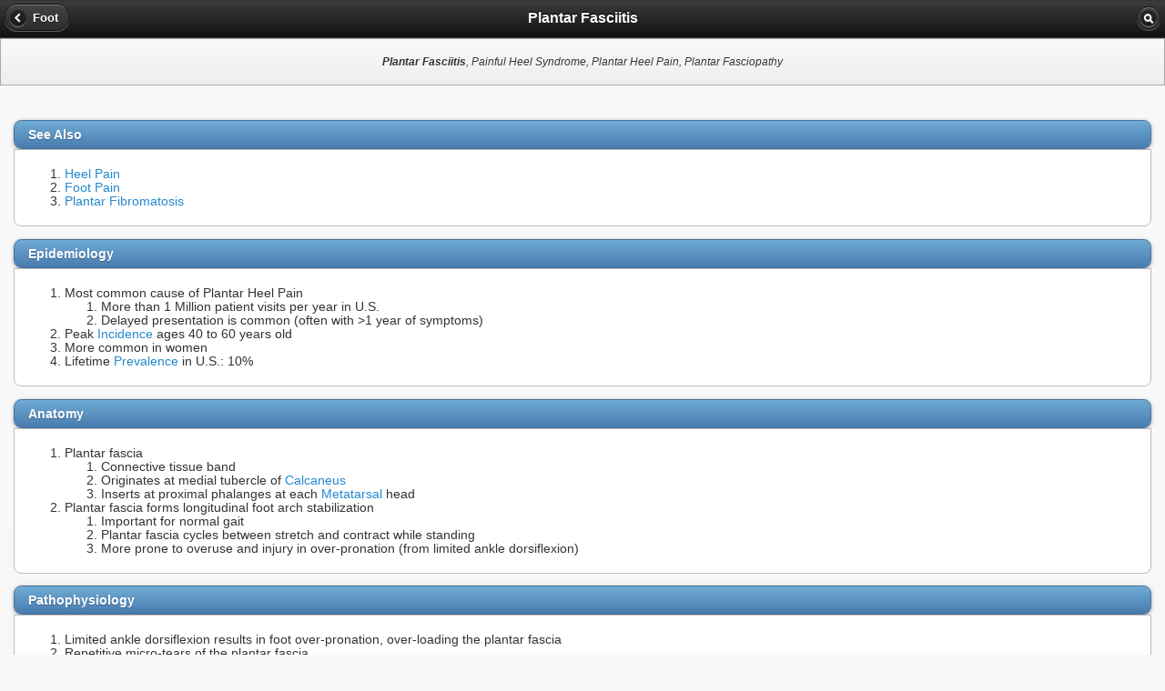

--- FILE ---
content_type: text/html
request_url: https://mobile.fpnotebook.com/Ortho/Foot/PlntrFscts.htm
body_size: 9008
content:
<!DOCTYPE html >
<html>
  <head>
    <meta name="viewport" content="width=device-width, minimum-scale=1, maximum-scale=1" />
    <link rel="stylesheet" href="/_assets/jquery.mobile-1.2.0.min.css" />
    <link rel="stylesheet" href="/_assets/fpnMobileJQ.css" />
    <script src="/_assets/jquery-1.8.2.min.js"></script>
    <script type="text/javascript" src="/_assets/jqmHeaderStart.js"></script>
    <script type="text/javascript">
  var _gaq = _gaq || [];
  _gaq.push(['_setAccount', 'UA-1946843-3']);
  _gaq.push(['_trackPageview']);
  (function() {{
	var ga = document.createElement('script'); ga.type = 'text/javascript'; ga.async = true;
	ga.src = ('https:' == document.location.protocol ? 'https://ssl' : 'http://www') + '.google-analytics.com/ga.js';
	var s = document.getElementsByTagName('script')[0]; s.parentNode.insertBefore(ga, s);
  }})();
</script>
    <script src="/_assets/jquery.mobile-1.2.0.min.js"></script>
    <title>Plantar Fasciitis</title>
    <meta content="plantar, fasciitis, painful, heel, syndrome, pain, fasciopathy" name="keywords" />
    <meta content="This page includes the following topics and synonyms: Plantar Fasciitis, Painful Heel Syndrome, Plantar Heel Pain, Plantar Fasciopathy." name="description" />
    <meta content="ZwibMEISKMvy1SYKN31YpJBAudfigDb/t2VglKo0Uvg=" name="verify-v1" />
  </head>
  <body>
    <div data-role="page" data-theme="c">
      <div data-role="header" data-position="inline" data-theme="a">
        <a href="index.htm" data-icon="arrow-l" data-role="button">Foot</a>
        <h1>Plantar Fasciitis</h1>
        <a href="/search.htm" data-icon="search" data-role="button" data-iconpos="notext">search</a>
      </div>
      <div class="ui-body ui-body-c">
        <div data-role="navbar" id="akaBar">
          <p>
            <b>Plantar Fasciitis</b>, Painful Heel Syndrome, Plantar Heel Pain, Plantar Fasciopathy</p>
        </div>
      </div>
      <div>
        <div align="center" id="adBanner" />
      </div>
      <div data-role="content">
        <div class="pageSection">
          <ul data-role="listview" data-sublists="false" class="ui-corner-top noMargin" data-filter="false" data-inset="true" data-theme="d">
            <li data-role="list-divider">See Also</li>
          </ul>
          <div class="ui-body ui-body-d ui-corner-bottom">
            <ol>
              <li id="item1-1">
                <a href="../../Ortho/Sx/HlPn.htm" class="LinkPage" data-cui="C0231780">Heel Pain</a>
              </li>
              <li id="item1-2">
                <a href="../../Ortho/Sx/FtPn.htm" class="LinkPage" data-cui="C0016512">Foot Pain</a>
              </li>
              <li id="item1-3">
                <a href="../../Ortho/Foot/PlntrFbrmts.htm" class="LinkPage" data-cui="C1851998">Plantar Fibromatosis</a>
              </li>
            </ol>
          </div>
        </div>
        <div class="pageSection">
          <ul data-role="listview" data-sublists="false" class="ui-corner-top noMargin" data-filter="false" data-inset="true" data-theme="d">
            <li data-role="list-divider">Epidemiology</li>
          </ul>
          <div class="ui-body ui-body-d ui-corner-bottom">
            <ol>
              <li id="item2-1">Most common cause of Plantar Heel Pain<ol><li>More than 1 Million patient visits per year in U.S.</li><li>Delayed presentation is common (often with &gt;1 year of symptoms)</li></ol></li>
              <li id="item2-2">Peak <a href="../../Prevent/Epi/DsIncdncRt.htm" class="LinkPage" data-cui="C0021149">Incidence</a> ages 40 to 60 years old</li>
              <li id="item2-3">More common in women</li>
              <li id="item2-4">Lifetime <a href="../../Prevent/Epi/DsPrvlncRt.htm" class="LinkPage" data-cui="C0033105">Prevalence</a> in U.S.: 10%</li>
            </ol>
          </div>
        </div>
        <div class="pageSection">
          <ul data-role="listview" data-sublists="false" class="ui-corner-top noMargin" data-filter="false" data-inset="true" data-theme="d">
            <li data-role="list-divider">Anatomy</li>
          </ul>
          <div class="ui-body ui-body-d ui-corner-bottom">
            <ol>
              <li id="item3-1">Plantar fascia<ol><li>Connective tissue band</li><li>Originates at medial tubercle of <a href="../../Ortho/Anatomy/Clcns.htm" class="LinkPage" data-cui="C0006655">Calcaneus</a></li><li>Inserts at proximal phalanges at each <a href="../../Ortho/Anatomy/Mtrsl.htm" class="LinkPage" data-cui="C0025584">Metatarsal</a> head</li></ol></li>
              <li id="item3-2">Plantar fascia forms longitudinal foot arch stabilization<ol><li>Important for normal gait</li><li>Plantar fascia cycles between stretch and contract while standing</li><li>More prone to overuse and injury in over-pronation (from limited ankle dorsiflexion)</li></ol></li>
            </ol>
          </div>
        </div>
        <div class="pageSection">
          <ul data-role="listview" data-sublists="false" class="ui-corner-top noMargin" data-filter="false" data-inset="true" data-theme="d">
            <li data-role="list-divider">Pathophysiology</li>
          </ul>
          <div class="ui-body ui-body-d ui-corner-bottom">
            <ol>
              <li id="item4-1">Limited ankle dorsiflexion results in foot over-pronation, over-loading the plantar fascia</li>
              <li id="item4-2">Repetitive micro-tears of the plantar fascia</li>
              <li id="item4-3">Results in <a href="../../Rheum/Anatomy/Clgn.htm" class="LinkPage" data-cui="C0009325">Collagen</a> degeneration at medial calcaneal tubercle (plantar fascia origin)</li>
              <li id="item4-4">Inflammation is not the primary process<ol><li>Therefore,  antiinflammatory approaches are less effective</li></ol></li>
            </ol>
          </div>
        </div>
        <div class="pageSection">
          <ul data-role="listview" data-sublists="false" class="ui-corner-top noMargin" data-filter="false" data-inset="true" data-theme="d">
            <li data-role="list-divider">Risk factors</li>
          </ul>
          <div class="ui-body ui-body-d ui-corner-bottom">
            <ol>
              <li id="item5-1">Functional abnormalities<ol><li>Athletes: Overuse Injury (especially runners)<ol><li><a href="../../Prevent/Epi/DsIncdncRt.htm" class="LinkPage" data-cui="C0021149">Incidence</a> in runners: 6%</li><li>More time on feet increases risk of repetitive injury</li></ol></li><li>Non-athletes<ol><li>Limited <a href="../../Ortho/Anatomy/AnklAntmy.htm" class="LinkPage" data-cui="C1456866  ">Ankle</a> Dorsiflexion due to tight or weak <a href="../../Neuro/Anatomy/MsclTs.htm" class="LinkPage" data-cui="C0026845">Muscle</a>s or tendons (most common)<ol><li>Tight Achilles tendon or heel cord (limited ankle dorsiflexion)</li><li>Tight or weak gastrocnemius or soleus <a href="../../Neuro/Anatomy/MsclTs.htm" class="LinkPage" data-cui="C0026845">Muscle</a>s</li></ol></li><li>Other risks<ol><li><a href="../../Endo/Exam/BdyMsIndx.htm" class="LinkPage" data-cui="C1305855">Body Mass Index</a> &gt;27 kg/m2</li><li>Standing or walking for most of workday</li></ol></li></ol></li><li>Older patients<ol><li>Mechanism<ol><li>Weak foot intrinsic <a href="../../Neuro/Anatomy/MsclTs.htm" class="LinkPage" data-cui="C0026845">Muscle</a>s</li><li>Acquired flat foot</li><li>Thinning of heel fat pad (exposes the plantar fascia insertion to compression)</li></ol></li><li>Characteristics of pain<ol><li>Localized pain in central heel</li><li>First steps in morning not provocative</li></ol></li><li>Benefit from heel pads or heel cups</li></ol></li></ol></li>
              <li id="item5-2">Anatomic abnormalities<ol><li>Limited ankle dorsiflexion</li><li>Over-Pronated foot</li><li><a href="../../Ortho/Hip/TrLgLngthDscrpncy.htm" class="LinkPage" data-cui="C0023221">Leg Length Discrepancy</a></li><li>Forefoot varus</li><li>Lateral tibial torsion</li><li><a href="../../Ortho/Peds/FmrlAntvrsn.htm" class="LinkPage" data-cui="C0265616">Femoral Anteversion</a></li><li>Abnormal longitudinal foot arch<ol><li>Low arch: <a href="../../Ortho/Foot/Fltft.htm" class="LinkPage" data-cui="C0016202">Pes Planus</a> (flat foot)</li><li>High arch: pes cavus</li></ol></li></ol></li>
            </ol>
          </div>
        </div>
        <div class="pageSection">
          <ul data-role="listview" data-sublists="false" class="ui-corner-top noMargin" data-filter="false" data-inset="true" data-theme="d">
            <li data-role="list-divider">Symptoms</li>
          </ul>
          <div class="ui-body ui-body-d ui-corner-bottom">
            <ol>
              <li id="item6-1">Characteristic<ol><li>Dull tooth-ache, throbbing, sharp or burning pain</li><li>Stiffness <a href="../../Neuro/Anatomy/Snstn.htm" class="LinkPage" data-cui="C0234209">Sensation</a> may also be present</li></ol></li>
              <li id="item6-2">Pain Location: Posterior and medial aspect of heel<ol><li>Medial tubercle of <a href="../../Ortho/Anatomy/Clcns.htm" class="LinkPage" data-cui="C0006655">Calcaneus</a></li><li>Medial longitudinal arch</li></ol></li>
              <li id="item6-3">Both heels often affected</li>
              <li id="item6-4">Provocative<ol><li>Pain worse with first few steps in morning</li><li>Pain may be worse at days end in severe cases</li><li>Worse after recent increase in weight bearing activity</li><li>Pain worse with first steps of run<ol><li>Pain worse during first 5-10 minutes of run</li><li>Less pain during remainder of run</li><li>Pain worsens after run completed</li></ol></li><li>Pain worse with prolonged standing (weight bearing)<ol><li>Especially standing in hard shoes on hard floor</li></ol></li></ol></li>
              <li id="item6-5">Palliative<ol><li>Improves after first few minutes of activity</li></ol></li>
            </ol>
          </div>
        </div>
        <div class="pageSection">
          <ul data-role="listview" data-sublists="false" class="ui-corner-top noMargin" data-filter="false" data-inset="true" data-theme="d">
            <li data-role="list-divider">Signs</li>
          </ul>
          <div class="ui-body ui-body-d ui-corner-bottom">
            <ol>
              <li id="item7-1">Limited ankle dorsiflexion</li>
              <li id="item7-2">Focal point tenderness (and possible thickening, swelling or crepitus)<ol><li><a href="../../Ortho/Anatomy/Clcns.htm" class="LinkPage" data-cui="C0006655">Calcaneus</a> medial tubercle or tuberosity (anteromedial <a href="../../Ortho/Anatomy/Clcns.htm" class="LinkPage" data-cui="C0006655">Calcaneus</a>)</li><li>Beneath longitudinal arch at proximal plantar fascia</li></ol></li>
              <li id="item7-3">Provocative maneuvers to strain fascia and elicit pain<ol><li>Stand on tips of toes</li><li>Passive dorsiflexion toes (Windlass Test)<ol><li>Examiner stabilizes ankle and dorsiflexes toes at MTP joints</li><li>Some variations of the test only dorsiflex great toe</li><li>Most specific and sensitive when performed with patient in weight bearing, standing position</li></ol></li></ol></li>
            </ol>
          </div>
        </div>
        <div class="pageSection">
          <ul data-role="listview" data-sublists="false" class="ui-corner-top noMargin" data-filter="false" data-inset="true" data-theme="d">
            <li data-role="list-divider">Differential Diagnosis</li>
          </ul>
          <div class="ui-body ui-body-d ui-corner-bottom">
            <ol>
              <li id="item8-1">See <a href="../../Ortho/Sx/HlPn.htm" class="LinkPage" data-cui="C0231780">Heel Pain</a></li>
              <li id="item8-2">Other causes of medial <a href="../../Ortho/Sx/HlPn.htm" class="LinkPage" data-cui="C0231780">Heel Pain</a><ol><li>Posterior tibial tendon dysfunction</li><li><a href="../../Ortho/Foot/ClcnsStrsFrctr.htm" class="LinkPage" data-cui="C2711326">Calcaneal Stress Fracture</a></li><li><a href="../../Ortho/Foot/HlPdSyndrm.htm" class="LinkPage" data-cui="">Heel Fat Pad Syndrome</a></li><li><a href="../../Ortho/Ankle/SnsTrsSyndrm.htm" class="LinkPage" data-cui="C1096151">Sinus Tarsi Syndrome</a></li><li><a href="../../Ortho/Ankle/AchlsTndnts.htm" class="LinkPage" data-cui="C0263933">Achilles Tendinopathy</a></li><li>Master knot of Henry <a href="../../Ortho/Wrist/IntrsctnSyndrm.htm" class="LinkPage" data-cui="C2919479">Intersection Syndrome</a><ol><li>Friction between the flexor hallucis longus (FHL) and the flexor digitorum longus (FDL)</li></ol></li></ol></li>
              <li id="item8-3">
                <a href="../../Neuro/Sensory/Prsths.htm" class="LinkPage" data-cui="C0030554">Paresthesia</a>s are typically absent in Plantar Fasciitis (consider <a href="../../Ortho/Neuro/PrphrlNrvInjry.htm" class="LinkPage" data-cui="C1510429">Entrapment Neuropathy</a> instead)<ol><li>Baxter neuritis (Baxter <a href="../../Neuro/Sx/PrphrlNrpthy.htm" class="LinkPage" data-cui="C0442874  ">Neuropathy</a>)</li><li>Medial calcaneal nerve entrapment</li><li>Lateral calcaneal nerve entrapment</li><li><a href="../../Ortho/Ankle/PstrTrslTnlSyndrm.htm" class="LinkPage" data-cui="C0039319">Tarsal Tunnel Syndrome</a></li></ol></li>
            </ol>
          </div>
        </div>
        <div class="pageSection">
          <ul data-role="listview" data-sublists="false" class="ui-corner-top noMargin" data-filter="false" data-inset="true" data-theme="d">
            <li data-role="list-divider">Imaging</li>
            <li data-theme="c">
              <small>
                <i>
                  <a href="../../Ortho/Anatomy/FtAntmy.htm" class="LinkPage" data-cui="C1456869  ">Foot</a> Xray</i>
              </small>
            </li>
          </ul>
          <div class="ui-body ui-body-d ui-corner-bottom">
            <ol>
              <li id="item9-1">
                <a href="../../Lab/Gn/GntcSyndrm.htm" class="LinkPage" data-cui="C0017337">Gene</a>ral<ol><li><a href="../../Ortho/Anatomy/FtAntmy.htm" class="LinkPage" data-cui="C1456869  ">Foot</a><a href="../../Rad/Xray/XryIntrprtn.htm" class="LinkPage" data-cui="C0043299  ">XRay</a> is often normal</li><li>Indicated for refractory course &gt;3 months<ol><li>Assess for tumor and other alternative diagnosis (see <a href="../../Ortho/Sx/HlPn.htm" class="LinkPage" data-cui="C0231780">Heel Pain</a>)</li></ol></li></ol></li>
              <li id="item9-2">Traction spur or heel spur at Os Calcis (present in 50% of cases)<ol><li>Spur directed distally</li><li>Spur is a response to <a href="../../Neuro/Anatomy/MsclTs.htm" class="LinkPage" data-cui="C0026845">Muscle</a> tension</li><li>Seen in asymptomatic foot</li><li>No relationship between <a href="../../Ortho/Sx/HlPn.htm" class="LinkPage" data-cui="C0231780">Heel Pain</a> and spur formation (heel spur is not the cause of pain)<ol><li>Common in asymptomatic patients</li><li>Persists after Plantar Fasciitis resolves</li></ol></li></ol></li>
              <li id="item9-3">
                <a href="../../Ortho/Foot/ClcnsStrsFrctr.htm" class="LinkPage" data-cui="C2711326">Calcaneus Stress Fracture</a> (<a href="../../Ortho/Anatomy/Clcns.htm" class="LinkPage" data-cui="C0006655">Calcaneus</a>)<ol><li>Assess for in chronic cases</li></ol></li>
            </ol>
          </div>
        </div>
        <div class="pageSection">
          <ul data-role="listview" data-sublists="false" class="ui-corner-top noMargin" data-filter="false" data-inset="true" data-theme="d">
            <li data-role="list-divider">Imaging</li>
            <li data-theme="c">
              <small>
                <i> MRI</i>
              </small>
            </li>
          </ul>
          <div class="ui-body ui-body-d ui-corner-bottom">
            <ol>
              <li id="item10-1">Indicated in severe refractory cases</li>
              <li id="item10-2">Findings<ol><li>Thickening of the proximal plantar fascia (to 7-8 mm)</li><li>Plantar aponeurosis inflammation</li><li>Reactive calcaneal marrow edema</li><li>Middle or proximal fascial rupture</li><li>Other causes including <a href="../../Derm/Exam/SftTsMs.htm" class="LinkPage" data-cui="C0457193">Soft Tissue Mass</a> (e.g. plantar neuroma)</li></ol></li>
            </ol>
          </div>
        </div>
        <div class="pageSection">
          <ul data-role="listview" data-sublists="false" class="ui-corner-top noMargin" data-filter="false" data-inset="true" data-theme="d">
            <li data-role="list-divider">Imaging</li>
            <li data-theme="c">
              <small>
                <i>
                  <a href="../../Rad/Ultrasound/Ultrsnd.htm" class="LinkPage" data-cui="C0041618  ">Ultrasound</a>
                </i>
              </small>
            </li>
          </ul>
          <div class="ui-body ui-body-d ui-corner-bottom">
            <ol>
              <li id="item11-1">Plantar fascia thickness &gt;=4 mm</li>
              <li id="item11-2">Plantar Fasciitis has reduced echogenicity</li>
              <li id="item11-3">Peritendinous edema</li>
              <li id="item11-4">Intertendinous calcification</li>
            </ol>
          </div>
        </div>
        <div class="pageSection">
          <ul data-role="listview" data-sublists="false" class="ui-corner-top noMargin" data-filter="false" data-inset="true" data-theme="d">
            <li data-role="list-divider">Management</li>
            <li data-theme="c">
              <small>
                <i> Stage 1 - Acute Self Treatment for Pain and Other <a href="../../Lab/Gn/GntcSyndrm.htm" class="LinkPage" data-cui="C0017337">Gene</a>ral Measures</i>
              </small>
            </li>
          </ul>
          <div class="ui-body ui-body-d ui-corner-bottom">
            <ol>
              <li id="item12-1">Anticipatory guidance<ol><li>Prolonged recovery expected: 6-18 months</li></ol></li>
              <li id="item12-2">
                <a href="../../Pharm/Analgesic/NnstrdlAntInflmtry.htm" class="LinkPage" data-cui="C0003211  ">NSAID</a>s (<a href="../../Pharm/Analgesic/Anlgsc.htm" class="LinkPage" data-cui="C0002771  ">Analgesic</a> effect)<ol><li>Typically a suboptimal response as inflammation is not the primary process</li></ol></li>
              <li id="item12-3">
                <a href="../../Sports/Pharm/LclCldThrpy.htm" class="LinkPage" data-cui="C0556917">Ice Therapy</a>
                <ol>
                  <li>See <a href="../../Sports/Pharm/LclCldThrpy.htm" class="LinkPage" data-cui="">Local Cold Therapy</a></li>
                </ol>
              </li>
              <li id="item12-4">Relative rest with alternative activities<ol><li>Consider switch to non-irritating activities</li></ol></li>
              <li id="item12-5">Avoid provocative activities<ol><li>Avoid prolonged weight bearing</li><li>Avoid walking on hard surfaces</li></ol></li>
              <li id="item12-6">Pre-fabricated <a href="../../Ortho/Procedure/Orthtc.htm" class="LinkPage" data-cui="C0029365">Orthotic</a>s (e.g. Superfeet <a href="../../Ortho/Procedure/Orthtc.htm" class="LinkPage" data-cui="C0029365">Orthotic</a>s)<ol><li>As effective as custom <a href="../../Ortho/Procedure/Orthtc.htm" class="LinkPage" data-cui="C0029365">Orthotic</a>s in Plantar Fasciitis</li><li>Must be used in combination with <a href="../../Sports/Prevent/Strtchng.htm" class="LinkPage" data-cui="">Stretching</a> and strengthening to be effective</li><li><a href="http://www.ncbi.nlm.nih.gov/entrez/query.fcgi?cmd=search&amp;db=PubMed&amp;term=Landorf  [AU] AND 2006 [DP] AND  Arch Intern Med  [TA]" class="LinkRef PubMed">Landorf (2006) Arch Intern Med 166(12): 1305-10 [PubMed]</a></li><li><a href="http://www.ncbi.nlm.nih.gov/entrez/query.fcgi?cmd=search&amp;db=PubMed&amp;term=Pfeffer  [AU] AND 1999 [DP] AND  Foot Ankle Int  [TA]" class="LinkRef PubMed">Pfeffer (1999) Foot Ankle Int 20:214-21 [PubMed]</a></li></ol></li>
              <li id="item12-7">Properly fitting, newer <a href="../../Sports/Running/RnngSh.htm" class="LinkPage" data-cui="">Running Shoe</a>s<ol><li><a href="../../Lab/Gn/GntcSyndrm.htm" class="LinkPage" data-cui="C0017337">Gene</a>ral<ol><li>Thicker, cushioned mid-sole</li><li>Highly dense, vinyl acetate <a href="../../Sports/Running/RnngSh.htm" class="LinkPage" data-cui="">Running Shoe</a></li></ol></li><li>Motion control shoe for <a href="../../Ortho/Foot/Fltft.htm" class="LinkPage" data-cui="C0016202">Pes Planus</a><ol><li>Lasted construction</li><li>External heel counter</li><li>Wide flare</li><li>Additional medial support</li></ol></li></ol></li>
            </ol>
          </div>
        </div>
        <div class="pageSection">
          <ul data-role="listview" data-sublists="false" class="ui-corner-top noMargin" data-filter="false" data-inset="true" data-theme="d">
            <li data-role="list-divider">Management</li>
            <li data-theme="c">
              <small>
                <i> Stage 1 - Acute Manual Therapy for Pain and Mobility</i>
              </small>
            </li>
          </ul>
          <div class="ui-body ui-body-d ui-corner-bottom">
            <ol>
              <li id="item13-1">Dry Cupping<ol><li>Heated cups (glass or ceramic) are placed on the skin and allowed to cool</li><li>Cups develop suction that may mobilize and relax tissue, and increase <a href="../../CV/Exam/BldPrsrPhyslgy.htm" class="LinkPage" data-cui="C0232338">Blood Flow</a></li><li>May reduce pain and increase mobility for a few days</li><li><a href="http://www.ncbi.nlm.nih.gov/pubmed/36216334" class="LinkRef PubMed">Szlosek (2022) J Sport Rehabil 32(2):227-33 +PMID: 36216334 [PubMed]</a></li></ol></li>
              <li id="item13-2">
                <a href="../../Rheum/Exam/TrgrPnt.htm" class="LinkPage" data-cui="C0041001">Myofascial Trigger Point</a> Release<ol><li>Identify tender, knotted tissue (esp. in gastrocnemius, soleus, fibularis <a href="../../Neuro/Anatomy/MsclTs.htm" class="LinkPage" data-cui="C0026845">Muscle</a>s)</li><li>Apply firm pressure to the knot until tension release</li><li>May improve pain and mobility for 2 weeks</li><li>References<ol><li><a href="http://www.ncbi.nlm.nih.gov/pubmed/24703512" class="LinkRef PubMed">Ajimsha (2014) Foot  24(2):66-71 +PMID: 24703512 [PubMed]</a></li><li><a href="http://www.ncbi.nlm.nih.gov/pubmed/21285525" class="LinkRef PubMed">Renan-Ordine (2011) J Orthop Sports Phys Ther 41(2):43-50 +PMID: 21285525 [PubMed]</a></li></ol></li></ol></li>
              <li id="item13-3">Other effective mobilization techniques<ol><li>Deep tissue calf massage<ol><li><a href="http://www.ncbi.nlm.nih.gov/pubmed/24090993" class="LinkRef PubMed">Saban (2014) Man Ther 19(2):102-8 +PMID: 24090993 [PubMed]</a></li></ol></li><li>Instrumented soft tissue mobilization of the calf and plantar fascia using beveled instruments<ol><li><a href="http://www.ncbi.nlm.nih.gov/pubmed/36981441" class="LinkRef PubMed">Gupta (2023) Healthcare 11(6):785 +PMID: 36981441 [PubMed]</a></li></ol></li></ol></li>
              <li id="item13-4">Low-Dye Taping (Antipronation Taping)<ol><li>Reduces over-pronation by fixing the subtalar joint</li><li>Reduces pain in the first week of application, but effectiveness wanes after 6 weeks</li><li><a href="https://www.youtube.com/watch?v=ZwMZ90BdYhw" rel="external" class="LinkWebExt">https://www.youtube.com/watch?v=ZwMZ90BdYhw</a></li><li><a href="http://www.ncbi.nlm.nih.gov/entrez/query.fcgi?cmd=search&amp;db=PubMed&amp;term=van de Water  [AU] AND 2010 [DP] AND  J Am Podiatr Med Assoc  [TA]" class="LinkRef PubMed">van de Water (2010) J Am Podiatr Med Assoc 100(1):  41-51 [PubMed]</a></li></ol></li>
            </ol>
          </div>
        </div>
        <div class="pageSection">
          <ul data-role="listview" data-sublists="false" class="ui-corner-top noMargin" data-filter="false" data-inset="true" data-theme="d">
            <li data-role="list-divider">Management</li>
            <li data-theme="c">
              <small>
                <i> Stage 2 <a href="../../Sports/Prevent/Strtchng.htm" class="LinkPage" data-cui="">Stretching</a> and Strengthening</i>
              </small>
            </li>
          </ul>
          <div class="ui-body ui-body-d ui-corner-bottom">
            <ol>
              <li id="item14-1">
                <a href="../../Lab/Gn/GntcSyndrm.htm" class="LinkPage" data-cui="C0017337">Gene</a>ral<ol><li>Avoid <a href="../../Sports/Prevent/Strtchng.htm" class="LinkPage" data-cui="">Stretching</a> the acutely painful foot</li><li>Consider early initiation of <a href="../../Ortho/Procedure/PstrNghtSplnt.htm" class="LinkPage" data-cui="">Posterior Night Splint</a>s for 3 weeks (see below)</li></ol></li>
              <li id="item14-2">Dynamic stretches and massage<ol><li>Roll foot arch over Tennis Ball or 15-oz metal can</li><li>Cross friction massage over plantar fascia</li></ol></li>
              <li id="item14-3">Plantar fascia stretch<ol><li>Sit with affected foot crossed over opposite thigh</li><li>Use one hand at base of toes on plantar surface</li><li>Pull toes toward shin (dorsiflex) until stretch felt</li><li>More effective than achilles tendon stretches<ol><li><a href="http://www.ncbi.nlm.nih.gov/entrez/query.fcgi?cmd=search&amp;db=PubMed&amp;term=DiGiovanni  [AU] AND 2003 [DP] AND  J Bone Joint Surg  [TA]" class="LinkRef PubMed">DiGiovanni (2003) J Bone Joint Surg 85-A:1270-7 [PubMed]</a></li></ol></li></ol></li>
              <li id="item14-4">Achilles Tendon stretches<ol><li>Heel <a href="../../Sports/Prevent/Strtchng.htm" class="LinkPage" data-cui="">Stretching</a> with towel<ol><li>Maximize passive dorsiflexion</li><li>Pull with towel below foot (pull and release)</li></ol></li><li>Calf stretches against wall<ol><li>Lean forward into wall onto outstretched hands</li><li>Extend <a href="../../Sports/Prevent/Strtchng.htm" class="LinkPage" data-cui="">Stretching</a> leg back behind you</li><li>Move other leg forward in front</li><li>Gastrocnemius stretch<ol><li>Legs slightly bent</li></ol></li><li>Soleus <a href="../../Neuro/Anatomy/MsclTs.htm" class="LinkPage" data-cui="C0026845">Muscle</a> stretch<ol><li>Legs fully extended</li></ol></li></ol></li><li>Calf stretches using steps or boards<ol><li>Technique<ol><li>Toes on edge of step or board</li><li>Heel drops down over edge of step</li></ol></li><li>Adjuncts<ol><li>Stair stretch</li><li>Two-by-Four piece or wood</li><li>Slant board</li><li>Wobble board</li></ol></li><li>Pointers<ol><li>Consider using in places of prolonged standing</li><li>Examples: By kitchen stove or sink</li></ol></li></ol></li></ol></li>
              <li id="item14-5">Strengthening of intrinsic foot <a href="../../Neuro/Anatomy/MsclTs.htm" class="LinkPage" data-cui="C0026845">Muscle</a>s<ol><li>With heel on floor, pick up marbles with toes</li><li>Towel curls<ol><li>Sit in chair with a towel on the floor</li><li>Place foot on towel, and keep heel firmly planted</li><li>Use toes to pull towel toward body</li></ol></li><li>Toe taps<ol><li>Keep heel on floor</li><li>Raise all toes off floor</li><li>Tap floor with great toe 10 to 50 times</li><li>Tap floor with 4 lateral toes 10 to 50 times</li></ol></li></ol></li>
            </ol>
          </div>
        </div>
        <div class="pageSection">
          <ul data-role="listview" data-sublists="false" class="ui-corner-top noMargin" data-filter="false" data-inset="true" data-theme="d">
            <li data-role="list-divider">Management</li>
            <li data-theme="c">
              <small>
                <i> Stage 3 Refractory</i>
              </small>
            </li>
          </ul>
          <div class="ui-body ui-body-d ui-corner-bottom">
            <ol>
              <li id="item15-1">Reconsider differential diagnosis of <a href="../../Ortho/Sx/HlPn.htm" class="LinkPage" data-cui="C0231780">Heel Pain</a></li>
              <li id="item15-2">
                <a href="../../Ortho/Procedure/PstrNghtSplnt.htm" class="LinkPage" data-cui="">Posterior Night Splint</a>s<ol><li>Indicated if other measures not effective in 2 weeks</li><li>Most efficacious if symptoms &gt;12 months</li><li>Used for 1 to 3 months</li><li>Mixed results for efficacy in studies<ol><li><a href="http://www.ncbi.nlm.nih.gov/entrez/query.fcgi?cmd=search&amp;db=PubMed&amp;term=Probe  [AU] AND 1999 [DP] AND  Clin Orthop Relat Res ( [TA]" class="LinkRef PubMed">Probe (1999) Clin Orthop Relat Res (368):190-5 [PubMed]</a></li><li><a href="http://www.ncbi.nlm.nih.gov/entrez/query.fcgi?cmd=search&amp;db=PubMed&amp;term=Lee  [AU] AND 2012 [DP] AND  J Rehabil Res Dev  [TA]" class="LinkRef PubMed">Lee (2012) J Rehabil Res Dev 49(10): 1557-64 [PubMed]</a></li></ol></li></ol></li>
              <li id="item15-3">Custom <a href="../../Ortho/Procedure/Orthtc.htm" class="LinkPage" data-cui="C0029365">Orthotic</a>: Semi-rigid, 3/4 to full length<ol><li>Modestly effective for <a href="../../Ortho/Foot/Fltft.htm" class="LinkPage" data-cui="C0016202">Pes Planus</a>, but expensive</li><li>Provides longitudinal arch support</li><li>Controls over-pronation</li><li>Controls first <a href="../../Ortho/Anatomy/Mtrsl.htm" class="LinkPage" data-cui="C0025584">Metatarsal</a> head motion</li><li>Prefabricated <a href="../../Ortho/Procedure/Orthtc.htm" class="LinkPage" data-cui="C0029365">Orthotic</a>s are as effective as custom <a href="../../Ortho/Procedure/Orthtc.htm" class="LinkPage" data-cui="C0029365">Orthotic</a>s in Plantar Fasciitis<ol><li><a href="http://www.ncbi.nlm.nih.gov/entrez/query.fcgi?cmd=search&amp;db=PubMed&amp;term=Landorf  [AU] AND 2006 [DP] AND  Arch Intern Med  [TA]" class="LinkRef PubMed">Landorf (2006) Arch Intern Med 166(12): 1305-10 [PubMed]</a></li></ol></li></ol></li>
              <li id="item15-4">Over-the-counter arch supports<ol><li>Indicated for mild <a href="../../Ortho/Foot/Fltft.htm" class="LinkPage" data-cui="C0016202">Pes Planus</a></li></ol></li>
              <li id="item15-5">Arch Taping or strapping<ol><li>Transient support for under 30 minutes of activity</li></ol></li>
              <li id="item15-6">Heel Cup<ol><li>Low efficacy in Plantar Fasciitis in general</li><li>Indications<ol><li>Short term use for acute injury</li><li>Older adults with thinning fat pad</li><li>Fat pad syndrome</li><li><a href="../../Ortho/Foot/HlBrs.htm" class="LinkPage" data-cui="">Heel Bruise</a></li></ol></li></ol></li>
              <li id="item15-7">
                <a href="../../Ortho/Procedure/LclCrtcstrdInjctnOfPlntrFsc.htm" class="LinkPage" data-cui="">Local Corticosteroid Injection of Plantar Fascia</a>
                <ol>
                  <li>Effective in short-term, but less long-term benefits</li>
                  <li>As with <a href="../../Pharm/Analgesic/NnstrdlAntInflmtry.htm" class="LinkPage" data-cui="C0003211  ">NSAID</a>s, <a href="../../Endo/Pharm/SystmcCrtcstrd.htm" class="LinkPage" data-cui="C0001617">Corticosteroid</a>s are expected to be less effective for this non-inflammatory condition</li>
                  <li>Consider for 3-4 weeks of refractory symptoms</li>
                  <li>Risk of plantar fascia rupture (2.4% to 10% risk) or <a href="../../Ortho/Foot/HlPdSyndrm.htm" class="LinkPage" data-cui="">Heel Fat Pad Syndrome</a><ol><li><a href="http://www.ncbi.nlm.nih.gov/entrez/query.fcgi?cmd=search&amp;db=PubMed&amp;term=Acevedo  [AU] AND 1998 [DP] AND  Fook Ankle Int  [TA]" class="LinkRef PubMed">Acevedo (1998) Fook Ankle Int 19:91-7 [PubMed]</a></li></ol></li>
                </ol>
              </li>
              <li id="item15-8">
                <a href="../../Ortho/Procedure/ShrtLgCst.htm" class="LinkPage" data-cui="">Short Leg Walking Cast</a> (or CAM Boot) for 6 weeks</li>
            </ol>
          </div>
        </div>
        <div class="pageSection">
          <ul data-role="listview" data-sublists="false" class="ui-corner-top noMargin" data-filter="false" data-inset="true" data-theme="d">
            <li data-role="list-divider">Management</li>
            <li data-theme="c">
              <small>
                <i> Stage 4 Referral</i>
              </small>
            </li>
          </ul>
          <div class="ui-body ui-body-d ui-corner-bottom">
            <ol>
              <li id="item16-1">Podiatry or Orthopedic referral Indications<ol><li>Failed conservative therapy as above for &gt;6 weeks</li></ol></li>
              <li id="item16-2">Options<ol><li><a href="../../HemeOnc/Lab/PltltCnt.htm" class="LinkPage" data-cui="C0005818  ">Platelet</a> rich plasma injection<ol><li>Variable efficacy in studies<ol><li><a href="http://www.ncbi.nlm.nih.gov/entrez/query.fcgi?cmd=search&amp;db=PubMed&amp;term=Hsiao  [AU] AND 2015 [DP] AND  Rheumatology  [TA]" class="LinkRef PubMed">Hsiao (2015) Rheumatology 54(9): 1735-43 [PubMed]</a></li><li><a href="http://www.ncbi.nlm.nih.gov/entrez/query.fcgi?cmd=search&amp;db=PubMed&amp;term=" class="LinkRef PubMed">Franchini 2018 Blood Transfus 16(6):502-13 [PubMed]</a></li></ol></li><li>Whole blood was as effective as <a href="../../HemeOnc/Lab/PltltCnt.htm" class="LinkPage" data-cui="C0005818  ">Platelet</a> rich plasma in some studies<ol><li><a href="http://www.ncbi.nlm.nih.gov/entrez/query.fcgi?cmd=search&amp;db=PubMed&amp;term=Vahdatpour  [AU] AND 2016 [DP] AND  Adv Biomed Res  [TA]" class="LinkRef PubMed">Vahdatpour (2016) Adv Biomed Res 5:84 [PubMed]</a></li></ol></li></ol></li><li><a href="../../ID/Neuro/Btlsm.htm" class="LinkPage" data-cui="C0006055">Botulinum Toxin</a> (<a href="../../Derm/Procedure/BtlnmTxnInjctn.htm" class="LinkPage" data-cui="C0777616">Botox</a>) injection<ol><li>Improves pain and overall function in small 8 week studies</li><li><a href="http://www.ncbi.nlm.nih.gov/entrez/query.fcgi?cmd=search&amp;db=PubMed&amp;term=Ahmad  [AU] AND 2017 [DP] AND  Foot Ankle Int  [TA]" class="LinkRef PubMed">Ahmad (2017) Foot Ankle Int 38(1): 1-7 [PubMed]</a></li></ol></li><li>Extracorporeal <a href="../../CV/Exam/Shck.htm" class="LinkPage" data-cui="C0036974">Shock</a> Wave Therapy<ol><li>Stimulates neovascularization, growth factors</li><li>Reduces Substance P unmyelinated nerve fibers</li><li>May be effective if 0.28 J/mm2 force is applied</li><li><a href="http://www.ncbi.nlm.nih.gov/entrez/query.fcgi?cmd=search&amp;db=PubMed&amp;term=Lou  [AU] AND 2017 [DP] AND  Am J Phys Med Rehabil  [TA]" class="LinkRef PubMed">Lou (2017) Am J Phys Med Rehabil 96(8): 529-34 [PubMed]</a></li><li><a href="http://www.ncbi.nlm.nih.gov/entrez/query.fcgi?cmd=search&amp;db=PubMed&amp;term=Rompe  [AU] AND 2003 [DP] AND  Am J Sports  [TA]" class="LinkRef PubMed">Rompe (2003) Am J Sports 31:268-75 [PubMed]</a></li></ol></li><li>Plantar <a href="../../ER/Procedure/EmrgncyFsctmy.htm" class="LinkPage" data-cui="C0185188">Fasciotomy</a> (endoscopic without inferior calcaneal exostectomy)<ol><li>Reserved for refractory cases despite &gt;12 months of conservative therapy</li><li>Plantar fascia release at os calcis</li><li>Risk of longitudinal arch flattening or collapse (<a href="../../Ortho/Foot/Fltft.htm" class="LinkPage" data-cui="C0016202">Pes Planus</a>)</li><li>Incision scarring</li><li><a href="http://www.ncbi.nlm.nih.gov/entrez/query.fcgi?cmd=search&amp;db=PubMed&amp;term=Cottom  [AU] AND 2016 [DP] AND  Clin Podiatr Med Surg  [TA]" class="LinkRef PubMed">Cottom (2016) Clin Podiatr Med Surg 33(4): 545-51 [PubMed]</a></li></ol></li></ol></li>
            </ol>
          </div>
        </div>
        <div class="pageSection">
          <ul data-role="listview" data-sublists="false" class="ui-corner-top noMargin" data-filter="false" data-inset="true" data-theme="d">
            <li data-role="list-divider">Prognosis</li>
          </ul>
          <div class="ui-body ui-body-d ui-corner-bottom">
            <ol>
              <li id="item17-1">Slow resolution over 6 to 18 months</li>
              <li id="item17-2">Good overall prognosis (esp. if treatment started within 12 months of onset)<ol><li>Non-operative management resolves Plantar Fasciitis in 80-95% of patients</li><li><a href="http://www.ncbi.nlm.nih.gov/pubmed/10609710" class="LinkRef PubMed">Davies (1999) Foot Ankle Int 20(12):803-7 +PMID: 10609710 [PubMed]</a></li></ol></li>
            </ol>
          </div>
        </div>
        <div class="pageSection">
          <ul data-role="listview" data-sublists="false" class="ui-corner-top noMargin" data-filter="false" data-inset="true" data-theme="d">
            <li data-role="list-divider">References</li>
          </ul>
          <div class="ui-body ui-body-d ui-corner-bottom">
            <ol>
              <li id="item18-1">Kiel (2024) Crit Dec Emerg Med 38(7): 20-1</li>
              <li>
                <a href="http://www.ncbi.nlm.nih.gov/entrez/query.fcgi?cmd=search&amp;db=PubMed&amp;term=Arnold  [AU] AND 2018 [DP] AND  Am Fam Physician  [TA]" class="LinkRef PubMed">Arnold (2018) Am Fam Physician 97(8): 510-6 [PubMed]</a>
              </li>
              <li>
                <a href="http://www.ncbi.nlm.nih.gov/entrez/query.fcgi?cmd=search&amp;db=PubMed&amp;term=Barrett  [AU] AND 1999 [DP] AND  Am Fam Physician  [TA]" class="LinkRef PubMed">Barrett (1999) Am Fam Physician 59(8):2200-6 [PubMed]</a>
              </li>
              <li>
                <a href="http://www.ncbi.nlm.nih.gov/entrez/query.fcgi?cmd=search&amp;db=PubMed&amp;term=Becker  [AU] AND 2018 [DP] AND  Am Fam Physician  [TA]" class="LinkRef PubMed">Becker (2018) Am Fam Physician 98(5): 298-303 [PubMed]</a>
              </li>
              <li>
                <a href="http://www.ncbi.nlm.nih.gov/pubmed/38037331" class="LinkRef PubMed">Koc (2023) J Orthop Sports Phys Ther 53(12):CPG1-CPG39 +PMID: 38037331 [PubMed]</a>
              </li>
              <li>
                <a href="http://www.ncbi.nlm.nih.gov/entrez/query.fcgi?cmd=search&amp;db=PubMed&amp;term=Muth  [AU] AND 2017 [DP] AND  JAMA  [TA]" class="LinkRef PubMed">Muth (2017) JAMA 318(4): 400 [PubMed]</a>
              </li>
              <li>
                <a href="http://www.ncbi.nlm.nih.gov/entrez/query.fcgi?cmd=search&amp;db=PubMed&amp;term=Petraglia  [AU] AND 2017 [DP] AND  Muscles Ligaments Tendons  [TA]" class="LinkRef PubMed">Petraglia (2017) Muscles Ligaments Tendons 7(1):107-18 [PubMed]</a>
              </li>
              <li>
                <a href="http://www.ncbi.nlm.nih.gov/entrez/query.fcgi?cmd=search&amp;db=PubMed&amp;term=Trojian  [AU] AND 2019 [DP] AND  Am Fam Physician  [TA]" class="LinkRef PubMed">Trojian (2019) Am Fam Physician 99(12): 744-50 [PubMed]</a>
              </li>
              <li>
                <a href="http://www.ncbi.nlm.nih.gov/entrez/query.fcgi?cmd=search&amp;db=PubMed&amp;term=Tu  [AU] AND 2018 [DP] AND  Am Fam Physician  [TA]" class="LinkRef PubMed">Tu (2018) Am Fam Physician 97(2):86-93 [PubMed]</a>
              </li>
              <li>
                <a href="http://www.ncbi.nlm.nih.gov/entrez/query.fcgi?cmd=search&amp;db=PubMed&amp;term=Young  [AU] AND 2001 [DP] AND  Am Fam Physician  [TA]" class="LinkRef PubMed">Young (2001) Am Fam Physician 63(3): 467-74 [PubMed]</a>
              </li>
            </ol>
          </div>
        </div>
      </div>
      <div class="ui-body-c ui-body searchBar">
        <div data-role="navbar">
          <form action="/search.htm" method="get">
            <div data-role="fieldcontain">
              <label for="search" class="ui-hidden-accessible">Type your search phrase here</label>
              <input type="search" name="qu" id="search" value="" data-theme="d" />
              <input id="submit" type="hidden" />
            </div>
          </form>
        </div>
      </div>
      <div data-role="footer" id="footer" data-theme="c">
        <div data-role="controlgroup" data-type="horizontal">
          <a href="/index.htm" data-icon="home" data-role="button">top</a>
          <a href="../index.htm" data-icon="arrow-l" data-role="button">Ortho</a>
          <a href="index.htm" data-icon="arrow-l" data-role="button">Foot</a>
        </div>
        <div>
          <import-content path="/_footer.htm" loading="eager" subinner="[{&quot;selector&quot;:&quot;#revisedDate&quot;, &quot;value&quot;:&quot;12/19/2025&quot;}]"></import-content>
          <script language="JavaScript" src="https://cdnjs.cloudflare.com/ajax/libs/webcomponentsjs/2.6.0/webcomponents-loader.min.js"></script>
          <script language="JavaScript" src="/_assets/import-content.js" type="module"></script>
        </div>
      </div>
    </div>
  </body>
</html>

--- FILE ---
content_type: text/html
request_url: https://mobile.fpnotebook.com/_footer.htm
body_size: -279
content:
<div>
  <p>Please see the <a class="noeffect" href="/disclaimer.htm">Terms and Conditions</a>.</p>
  <p> This page was written by Scott Moses, MD.  This page was last revised on <span id="revisedDate"></span> and last published on 1/6/2026.</p>
  <p>©2026, Family Practice Notebook, LLC</p>
</div>

--- FILE ---
content_type: text/css
request_url: https://mobile.fpnotebook.com/_assets/fpnMobileJQ.css
body_size: -26
content:
body {font-size:85%;}
	.ui-body {margin-bottom: 10px;
		}
	.searchBar {margin-bottom: 0px;
		}
form div {text-align: center;}
#footer {text-align: center;}

	#footer p{
		color: #999;
		font-size: 80%;
		font-style: italic;
	}
	#footer a {color: #444;font-weight:bold;text-decoration:none;}
	
#akaBar 
{
		text-align: center;
		font-size: 90%;
		font-style: italic;
}

a {text-decoration:none;}

.ui-body-d .ui-link  {font-weight:normal;}
.ui-content .ui-listview-inset.noMargin {margin-bottom:0px;}

.center-object{
margin-left: auto;
margin-right: auto;
}




/* This section displays the thumbnail boxes */

li.thumb {
list-style-type:none;
text-align:center;
background:#F6F2ED;
margin:3px;
border: 1px solid #666;
height: auto;
width:250px;
}
.thumb img{
	display: block;
	margin: 5px auto;
	border: 1px solid #666;
	background: #ffffff;
}
li.thumb small {
	display:block;
	font-size: 7pt;
	font-style: italic;
	margin:3px;
}
.thumb a:hover img {border:1px solid red}
li.thumb span {
	display:block;
}


--- FILE ---
content_type: text/javascript
request_url: https://mobile.fpnotebook.com/_assets/jqmHeaderStart.js
body_size: 135
content:
$(document).bind("mobileinit", function () {
    //Unfortunately need to keep this as ajax disabled since otherwise ads will not display.
    $.mobile.ajaxEnabled = false;
    $.mobile.pushStateEnabled = false;
    $.mobile.hideUrlBar = false;
});

$(window).load(function () {

    var ads_top = $("#adBanner");

    if (ads_top.length) {


        var ua = navigator.userAgent;
        var checker = {
            iphone: ua.match(/(iPhone|iPod)/),
            android: ua.match(/Android/)
        };
        if (checker.android) {
            $(ads_top).html('<a href="https://play.google.com/store/apps/details?id=com.usbmis.troposphere.fpnb"><img src="https://fpnimages.blob.core.windows.net/$web/images/fpnMobileAppBanner320x80.png" alt="Fpnotebook for Android in the Google Store" width="320" height="80"></a>');
            //$('.android-only').show();
        }
        else if (checker.iphone) {
            $(ads_top).html('<a href="https://geo.itunes.apple.com/us/app/family-practice-notebook-app/id835973313?mt=8&at=1l3vaaa&ct=fpnotebookcom"><img src="https://fpnimages.blob.core.windows.net/$web/images/fpnMobileAppBanner320x80.png" alt="Fpnotebook for IOS in the App Store" width="320" height="80"></a>');
            // $('.idevice-only').show();
        }


        //This is where the ads will show when the page is first loaded
        //  $(ads_top).appendTo("#adBanner");

        // $("#adSourceBanner").remove();


    }

});
